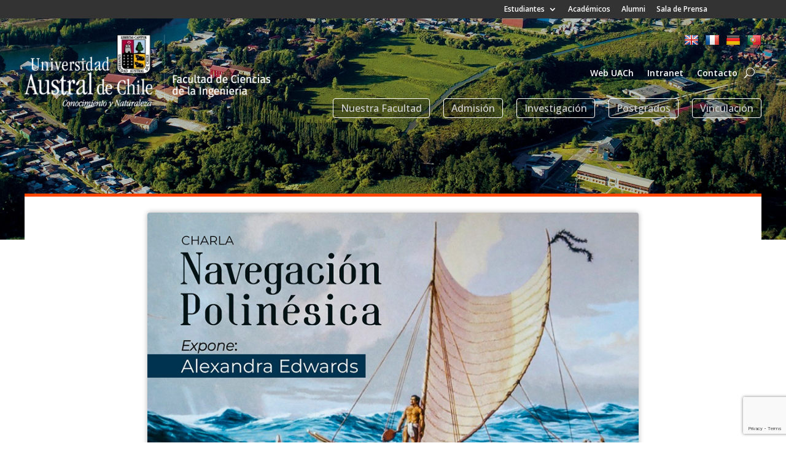

--- FILE ---
content_type: text/html; charset=utf-8
request_url: https://www.google.com/recaptcha/api2/anchor?ar=1&k=6Ld9VgAqAAAAABuGL9OLncywyuEBfrafniowlogH&co=aHR0cHM6Ly9pbmdlbmllcmlhLnVhY2guY2w6NDQz&hl=en&v=PoyoqOPhxBO7pBk68S4YbpHZ&size=invisible&anchor-ms=20000&execute-ms=30000&cb=6010am50ik4g
body_size: 48526
content:
<!DOCTYPE HTML><html dir="ltr" lang="en"><head><meta http-equiv="Content-Type" content="text/html; charset=UTF-8">
<meta http-equiv="X-UA-Compatible" content="IE=edge">
<title>reCAPTCHA</title>
<style type="text/css">
/* cyrillic-ext */
@font-face {
  font-family: 'Roboto';
  font-style: normal;
  font-weight: 400;
  font-stretch: 100%;
  src: url(//fonts.gstatic.com/s/roboto/v48/KFO7CnqEu92Fr1ME7kSn66aGLdTylUAMa3GUBHMdazTgWw.woff2) format('woff2');
  unicode-range: U+0460-052F, U+1C80-1C8A, U+20B4, U+2DE0-2DFF, U+A640-A69F, U+FE2E-FE2F;
}
/* cyrillic */
@font-face {
  font-family: 'Roboto';
  font-style: normal;
  font-weight: 400;
  font-stretch: 100%;
  src: url(//fonts.gstatic.com/s/roboto/v48/KFO7CnqEu92Fr1ME7kSn66aGLdTylUAMa3iUBHMdazTgWw.woff2) format('woff2');
  unicode-range: U+0301, U+0400-045F, U+0490-0491, U+04B0-04B1, U+2116;
}
/* greek-ext */
@font-face {
  font-family: 'Roboto';
  font-style: normal;
  font-weight: 400;
  font-stretch: 100%;
  src: url(//fonts.gstatic.com/s/roboto/v48/KFO7CnqEu92Fr1ME7kSn66aGLdTylUAMa3CUBHMdazTgWw.woff2) format('woff2');
  unicode-range: U+1F00-1FFF;
}
/* greek */
@font-face {
  font-family: 'Roboto';
  font-style: normal;
  font-weight: 400;
  font-stretch: 100%;
  src: url(//fonts.gstatic.com/s/roboto/v48/KFO7CnqEu92Fr1ME7kSn66aGLdTylUAMa3-UBHMdazTgWw.woff2) format('woff2');
  unicode-range: U+0370-0377, U+037A-037F, U+0384-038A, U+038C, U+038E-03A1, U+03A3-03FF;
}
/* math */
@font-face {
  font-family: 'Roboto';
  font-style: normal;
  font-weight: 400;
  font-stretch: 100%;
  src: url(//fonts.gstatic.com/s/roboto/v48/KFO7CnqEu92Fr1ME7kSn66aGLdTylUAMawCUBHMdazTgWw.woff2) format('woff2');
  unicode-range: U+0302-0303, U+0305, U+0307-0308, U+0310, U+0312, U+0315, U+031A, U+0326-0327, U+032C, U+032F-0330, U+0332-0333, U+0338, U+033A, U+0346, U+034D, U+0391-03A1, U+03A3-03A9, U+03B1-03C9, U+03D1, U+03D5-03D6, U+03F0-03F1, U+03F4-03F5, U+2016-2017, U+2034-2038, U+203C, U+2040, U+2043, U+2047, U+2050, U+2057, U+205F, U+2070-2071, U+2074-208E, U+2090-209C, U+20D0-20DC, U+20E1, U+20E5-20EF, U+2100-2112, U+2114-2115, U+2117-2121, U+2123-214F, U+2190, U+2192, U+2194-21AE, U+21B0-21E5, U+21F1-21F2, U+21F4-2211, U+2213-2214, U+2216-22FF, U+2308-230B, U+2310, U+2319, U+231C-2321, U+2336-237A, U+237C, U+2395, U+239B-23B7, U+23D0, U+23DC-23E1, U+2474-2475, U+25AF, U+25B3, U+25B7, U+25BD, U+25C1, U+25CA, U+25CC, U+25FB, U+266D-266F, U+27C0-27FF, U+2900-2AFF, U+2B0E-2B11, U+2B30-2B4C, U+2BFE, U+3030, U+FF5B, U+FF5D, U+1D400-1D7FF, U+1EE00-1EEFF;
}
/* symbols */
@font-face {
  font-family: 'Roboto';
  font-style: normal;
  font-weight: 400;
  font-stretch: 100%;
  src: url(//fonts.gstatic.com/s/roboto/v48/KFO7CnqEu92Fr1ME7kSn66aGLdTylUAMaxKUBHMdazTgWw.woff2) format('woff2');
  unicode-range: U+0001-000C, U+000E-001F, U+007F-009F, U+20DD-20E0, U+20E2-20E4, U+2150-218F, U+2190, U+2192, U+2194-2199, U+21AF, U+21E6-21F0, U+21F3, U+2218-2219, U+2299, U+22C4-22C6, U+2300-243F, U+2440-244A, U+2460-24FF, U+25A0-27BF, U+2800-28FF, U+2921-2922, U+2981, U+29BF, U+29EB, U+2B00-2BFF, U+4DC0-4DFF, U+FFF9-FFFB, U+10140-1018E, U+10190-1019C, U+101A0, U+101D0-101FD, U+102E0-102FB, U+10E60-10E7E, U+1D2C0-1D2D3, U+1D2E0-1D37F, U+1F000-1F0FF, U+1F100-1F1AD, U+1F1E6-1F1FF, U+1F30D-1F30F, U+1F315, U+1F31C, U+1F31E, U+1F320-1F32C, U+1F336, U+1F378, U+1F37D, U+1F382, U+1F393-1F39F, U+1F3A7-1F3A8, U+1F3AC-1F3AF, U+1F3C2, U+1F3C4-1F3C6, U+1F3CA-1F3CE, U+1F3D4-1F3E0, U+1F3ED, U+1F3F1-1F3F3, U+1F3F5-1F3F7, U+1F408, U+1F415, U+1F41F, U+1F426, U+1F43F, U+1F441-1F442, U+1F444, U+1F446-1F449, U+1F44C-1F44E, U+1F453, U+1F46A, U+1F47D, U+1F4A3, U+1F4B0, U+1F4B3, U+1F4B9, U+1F4BB, U+1F4BF, U+1F4C8-1F4CB, U+1F4D6, U+1F4DA, U+1F4DF, U+1F4E3-1F4E6, U+1F4EA-1F4ED, U+1F4F7, U+1F4F9-1F4FB, U+1F4FD-1F4FE, U+1F503, U+1F507-1F50B, U+1F50D, U+1F512-1F513, U+1F53E-1F54A, U+1F54F-1F5FA, U+1F610, U+1F650-1F67F, U+1F687, U+1F68D, U+1F691, U+1F694, U+1F698, U+1F6AD, U+1F6B2, U+1F6B9-1F6BA, U+1F6BC, U+1F6C6-1F6CF, U+1F6D3-1F6D7, U+1F6E0-1F6EA, U+1F6F0-1F6F3, U+1F6F7-1F6FC, U+1F700-1F7FF, U+1F800-1F80B, U+1F810-1F847, U+1F850-1F859, U+1F860-1F887, U+1F890-1F8AD, U+1F8B0-1F8BB, U+1F8C0-1F8C1, U+1F900-1F90B, U+1F93B, U+1F946, U+1F984, U+1F996, U+1F9E9, U+1FA00-1FA6F, U+1FA70-1FA7C, U+1FA80-1FA89, U+1FA8F-1FAC6, U+1FACE-1FADC, U+1FADF-1FAE9, U+1FAF0-1FAF8, U+1FB00-1FBFF;
}
/* vietnamese */
@font-face {
  font-family: 'Roboto';
  font-style: normal;
  font-weight: 400;
  font-stretch: 100%;
  src: url(//fonts.gstatic.com/s/roboto/v48/KFO7CnqEu92Fr1ME7kSn66aGLdTylUAMa3OUBHMdazTgWw.woff2) format('woff2');
  unicode-range: U+0102-0103, U+0110-0111, U+0128-0129, U+0168-0169, U+01A0-01A1, U+01AF-01B0, U+0300-0301, U+0303-0304, U+0308-0309, U+0323, U+0329, U+1EA0-1EF9, U+20AB;
}
/* latin-ext */
@font-face {
  font-family: 'Roboto';
  font-style: normal;
  font-weight: 400;
  font-stretch: 100%;
  src: url(//fonts.gstatic.com/s/roboto/v48/KFO7CnqEu92Fr1ME7kSn66aGLdTylUAMa3KUBHMdazTgWw.woff2) format('woff2');
  unicode-range: U+0100-02BA, U+02BD-02C5, U+02C7-02CC, U+02CE-02D7, U+02DD-02FF, U+0304, U+0308, U+0329, U+1D00-1DBF, U+1E00-1E9F, U+1EF2-1EFF, U+2020, U+20A0-20AB, U+20AD-20C0, U+2113, U+2C60-2C7F, U+A720-A7FF;
}
/* latin */
@font-face {
  font-family: 'Roboto';
  font-style: normal;
  font-weight: 400;
  font-stretch: 100%;
  src: url(//fonts.gstatic.com/s/roboto/v48/KFO7CnqEu92Fr1ME7kSn66aGLdTylUAMa3yUBHMdazQ.woff2) format('woff2');
  unicode-range: U+0000-00FF, U+0131, U+0152-0153, U+02BB-02BC, U+02C6, U+02DA, U+02DC, U+0304, U+0308, U+0329, U+2000-206F, U+20AC, U+2122, U+2191, U+2193, U+2212, U+2215, U+FEFF, U+FFFD;
}
/* cyrillic-ext */
@font-face {
  font-family: 'Roboto';
  font-style: normal;
  font-weight: 500;
  font-stretch: 100%;
  src: url(//fonts.gstatic.com/s/roboto/v48/KFO7CnqEu92Fr1ME7kSn66aGLdTylUAMa3GUBHMdazTgWw.woff2) format('woff2');
  unicode-range: U+0460-052F, U+1C80-1C8A, U+20B4, U+2DE0-2DFF, U+A640-A69F, U+FE2E-FE2F;
}
/* cyrillic */
@font-face {
  font-family: 'Roboto';
  font-style: normal;
  font-weight: 500;
  font-stretch: 100%;
  src: url(//fonts.gstatic.com/s/roboto/v48/KFO7CnqEu92Fr1ME7kSn66aGLdTylUAMa3iUBHMdazTgWw.woff2) format('woff2');
  unicode-range: U+0301, U+0400-045F, U+0490-0491, U+04B0-04B1, U+2116;
}
/* greek-ext */
@font-face {
  font-family: 'Roboto';
  font-style: normal;
  font-weight: 500;
  font-stretch: 100%;
  src: url(//fonts.gstatic.com/s/roboto/v48/KFO7CnqEu92Fr1ME7kSn66aGLdTylUAMa3CUBHMdazTgWw.woff2) format('woff2');
  unicode-range: U+1F00-1FFF;
}
/* greek */
@font-face {
  font-family: 'Roboto';
  font-style: normal;
  font-weight: 500;
  font-stretch: 100%;
  src: url(//fonts.gstatic.com/s/roboto/v48/KFO7CnqEu92Fr1ME7kSn66aGLdTylUAMa3-UBHMdazTgWw.woff2) format('woff2');
  unicode-range: U+0370-0377, U+037A-037F, U+0384-038A, U+038C, U+038E-03A1, U+03A3-03FF;
}
/* math */
@font-face {
  font-family: 'Roboto';
  font-style: normal;
  font-weight: 500;
  font-stretch: 100%;
  src: url(//fonts.gstatic.com/s/roboto/v48/KFO7CnqEu92Fr1ME7kSn66aGLdTylUAMawCUBHMdazTgWw.woff2) format('woff2');
  unicode-range: U+0302-0303, U+0305, U+0307-0308, U+0310, U+0312, U+0315, U+031A, U+0326-0327, U+032C, U+032F-0330, U+0332-0333, U+0338, U+033A, U+0346, U+034D, U+0391-03A1, U+03A3-03A9, U+03B1-03C9, U+03D1, U+03D5-03D6, U+03F0-03F1, U+03F4-03F5, U+2016-2017, U+2034-2038, U+203C, U+2040, U+2043, U+2047, U+2050, U+2057, U+205F, U+2070-2071, U+2074-208E, U+2090-209C, U+20D0-20DC, U+20E1, U+20E5-20EF, U+2100-2112, U+2114-2115, U+2117-2121, U+2123-214F, U+2190, U+2192, U+2194-21AE, U+21B0-21E5, U+21F1-21F2, U+21F4-2211, U+2213-2214, U+2216-22FF, U+2308-230B, U+2310, U+2319, U+231C-2321, U+2336-237A, U+237C, U+2395, U+239B-23B7, U+23D0, U+23DC-23E1, U+2474-2475, U+25AF, U+25B3, U+25B7, U+25BD, U+25C1, U+25CA, U+25CC, U+25FB, U+266D-266F, U+27C0-27FF, U+2900-2AFF, U+2B0E-2B11, U+2B30-2B4C, U+2BFE, U+3030, U+FF5B, U+FF5D, U+1D400-1D7FF, U+1EE00-1EEFF;
}
/* symbols */
@font-face {
  font-family: 'Roboto';
  font-style: normal;
  font-weight: 500;
  font-stretch: 100%;
  src: url(//fonts.gstatic.com/s/roboto/v48/KFO7CnqEu92Fr1ME7kSn66aGLdTylUAMaxKUBHMdazTgWw.woff2) format('woff2');
  unicode-range: U+0001-000C, U+000E-001F, U+007F-009F, U+20DD-20E0, U+20E2-20E4, U+2150-218F, U+2190, U+2192, U+2194-2199, U+21AF, U+21E6-21F0, U+21F3, U+2218-2219, U+2299, U+22C4-22C6, U+2300-243F, U+2440-244A, U+2460-24FF, U+25A0-27BF, U+2800-28FF, U+2921-2922, U+2981, U+29BF, U+29EB, U+2B00-2BFF, U+4DC0-4DFF, U+FFF9-FFFB, U+10140-1018E, U+10190-1019C, U+101A0, U+101D0-101FD, U+102E0-102FB, U+10E60-10E7E, U+1D2C0-1D2D3, U+1D2E0-1D37F, U+1F000-1F0FF, U+1F100-1F1AD, U+1F1E6-1F1FF, U+1F30D-1F30F, U+1F315, U+1F31C, U+1F31E, U+1F320-1F32C, U+1F336, U+1F378, U+1F37D, U+1F382, U+1F393-1F39F, U+1F3A7-1F3A8, U+1F3AC-1F3AF, U+1F3C2, U+1F3C4-1F3C6, U+1F3CA-1F3CE, U+1F3D4-1F3E0, U+1F3ED, U+1F3F1-1F3F3, U+1F3F5-1F3F7, U+1F408, U+1F415, U+1F41F, U+1F426, U+1F43F, U+1F441-1F442, U+1F444, U+1F446-1F449, U+1F44C-1F44E, U+1F453, U+1F46A, U+1F47D, U+1F4A3, U+1F4B0, U+1F4B3, U+1F4B9, U+1F4BB, U+1F4BF, U+1F4C8-1F4CB, U+1F4D6, U+1F4DA, U+1F4DF, U+1F4E3-1F4E6, U+1F4EA-1F4ED, U+1F4F7, U+1F4F9-1F4FB, U+1F4FD-1F4FE, U+1F503, U+1F507-1F50B, U+1F50D, U+1F512-1F513, U+1F53E-1F54A, U+1F54F-1F5FA, U+1F610, U+1F650-1F67F, U+1F687, U+1F68D, U+1F691, U+1F694, U+1F698, U+1F6AD, U+1F6B2, U+1F6B9-1F6BA, U+1F6BC, U+1F6C6-1F6CF, U+1F6D3-1F6D7, U+1F6E0-1F6EA, U+1F6F0-1F6F3, U+1F6F7-1F6FC, U+1F700-1F7FF, U+1F800-1F80B, U+1F810-1F847, U+1F850-1F859, U+1F860-1F887, U+1F890-1F8AD, U+1F8B0-1F8BB, U+1F8C0-1F8C1, U+1F900-1F90B, U+1F93B, U+1F946, U+1F984, U+1F996, U+1F9E9, U+1FA00-1FA6F, U+1FA70-1FA7C, U+1FA80-1FA89, U+1FA8F-1FAC6, U+1FACE-1FADC, U+1FADF-1FAE9, U+1FAF0-1FAF8, U+1FB00-1FBFF;
}
/* vietnamese */
@font-face {
  font-family: 'Roboto';
  font-style: normal;
  font-weight: 500;
  font-stretch: 100%;
  src: url(//fonts.gstatic.com/s/roboto/v48/KFO7CnqEu92Fr1ME7kSn66aGLdTylUAMa3OUBHMdazTgWw.woff2) format('woff2');
  unicode-range: U+0102-0103, U+0110-0111, U+0128-0129, U+0168-0169, U+01A0-01A1, U+01AF-01B0, U+0300-0301, U+0303-0304, U+0308-0309, U+0323, U+0329, U+1EA0-1EF9, U+20AB;
}
/* latin-ext */
@font-face {
  font-family: 'Roboto';
  font-style: normal;
  font-weight: 500;
  font-stretch: 100%;
  src: url(//fonts.gstatic.com/s/roboto/v48/KFO7CnqEu92Fr1ME7kSn66aGLdTylUAMa3KUBHMdazTgWw.woff2) format('woff2');
  unicode-range: U+0100-02BA, U+02BD-02C5, U+02C7-02CC, U+02CE-02D7, U+02DD-02FF, U+0304, U+0308, U+0329, U+1D00-1DBF, U+1E00-1E9F, U+1EF2-1EFF, U+2020, U+20A0-20AB, U+20AD-20C0, U+2113, U+2C60-2C7F, U+A720-A7FF;
}
/* latin */
@font-face {
  font-family: 'Roboto';
  font-style: normal;
  font-weight: 500;
  font-stretch: 100%;
  src: url(//fonts.gstatic.com/s/roboto/v48/KFO7CnqEu92Fr1ME7kSn66aGLdTylUAMa3yUBHMdazQ.woff2) format('woff2');
  unicode-range: U+0000-00FF, U+0131, U+0152-0153, U+02BB-02BC, U+02C6, U+02DA, U+02DC, U+0304, U+0308, U+0329, U+2000-206F, U+20AC, U+2122, U+2191, U+2193, U+2212, U+2215, U+FEFF, U+FFFD;
}
/* cyrillic-ext */
@font-face {
  font-family: 'Roboto';
  font-style: normal;
  font-weight: 900;
  font-stretch: 100%;
  src: url(//fonts.gstatic.com/s/roboto/v48/KFO7CnqEu92Fr1ME7kSn66aGLdTylUAMa3GUBHMdazTgWw.woff2) format('woff2');
  unicode-range: U+0460-052F, U+1C80-1C8A, U+20B4, U+2DE0-2DFF, U+A640-A69F, U+FE2E-FE2F;
}
/* cyrillic */
@font-face {
  font-family: 'Roboto';
  font-style: normal;
  font-weight: 900;
  font-stretch: 100%;
  src: url(//fonts.gstatic.com/s/roboto/v48/KFO7CnqEu92Fr1ME7kSn66aGLdTylUAMa3iUBHMdazTgWw.woff2) format('woff2');
  unicode-range: U+0301, U+0400-045F, U+0490-0491, U+04B0-04B1, U+2116;
}
/* greek-ext */
@font-face {
  font-family: 'Roboto';
  font-style: normal;
  font-weight: 900;
  font-stretch: 100%;
  src: url(//fonts.gstatic.com/s/roboto/v48/KFO7CnqEu92Fr1ME7kSn66aGLdTylUAMa3CUBHMdazTgWw.woff2) format('woff2');
  unicode-range: U+1F00-1FFF;
}
/* greek */
@font-face {
  font-family: 'Roboto';
  font-style: normal;
  font-weight: 900;
  font-stretch: 100%;
  src: url(//fonts.gstatic.com/s/roboto/v48/KFO7CnqEu92Fr1ME7kSn66aGLdTylUAMa3-UBHMdazTgWw.woff2) format('woff2');
  unicode-range: U+0370-0377, U+037A-037F, U+0384-038A, U+038C, U+038E-03A1, U+03A3-03FF;
}
/* math */
@font-face {
  font-family: 'Roboto';
  font-style: normal;
  font-weight: 900;
  font-stretch: 100%;
  src: url(//fonts.gstatic.com/s/roboto/v48/KFO7CnqEu92Fr1ME7kSn66aGLdTylUAMawCUBHMdazTgWw.woff2) format('woff2');
  unicode-range: U+0302-0303, U+0305, U+0307-0308, U+0310, U+0312, U+0315, U+031A, U+0326-0327, U+032C, U+032F-0330, U+0332-0333, U+0338, U+033A, U+0346, U+034D, U+0391-03A1, U+03A3-03A9, U+03B1-03C9, U+03D1, U+03D5-03D6, U+03F0-03F1, U+03F4-03F5, U+2016-2017, U+2034-2038, U+203C, U+2040, U+2043, U+2047, U+2050, U+2057, U+205F, U+2070-2071, U+2074-208E, U+2090-209C, U+20D0-20DC, U+20E1, U+20E5-20EF, U+2100-2112, U+2114-2115, U+2117-2121, U+2123-214F, U+2190, U+2192, U+2194-21AE, U+21B0-21E5, U+21F1-21F2, U+21F4-2211, U+2213-2214, U+2216-22FF, U+2308-230B, U+2310, U+2319, U+231C-2321, U+2336-237A, U+237C, U+2395, U+239B-23B7, U+23D0, U+23DC-23E1, U+2474-2475, U+25AF, U+25B3, U+25B7, U+25BD, U+25C1, U+25CA, U+25CC, U+25FB, U+266D-266F, U+27C0-27FF, U+2900-2AFF, U+2B0E-2B11, U+2B30-2B4C, U+2BFE, U+3030, U+FF5B, U+FF5D, U+1D400-1D7FF, U+1EE00-1EEFF;
}
/* symbols */
@font-face {
  font-family: 'Roboto';
  font-style: normal;
  font-weight: 900;
  font-stretch: 100%;
  src: url(//fonts.gstatic.com/s/roboto/v48/KFO7CnqEu92Fr1ME7kSn66aGLdTylUAMaxKUBHMdazTgWw.woff2) format('woff2');
  unicode-range: U+0001-000C, U+000E-001F, U+007F-009F, U+20DD-20E0, U+20E2-20E4, U+2150-218F, U+2190, U+2192, U+2194-2199, U+21AF, U+21E6-21F0, U+21F3, U+2218-2219, U+2299, U+22C4-22C6, U+2300-243F, U+2440-244A, U+2460-24FF, U+25A0-27BF, U+2800-28FF, U+2921-2922, U+2981, U+29BF, U+29EB, U+2B00-2BFF, U+4DC0-4DFF, U+FFF9-FFFB, U+10140-1018E, U+10190-1019C, U+101A0, U+101D0-101FD, U+102E0-102FB, U+10E60-10E7E, U+1D2C0-1D2D3, U+1D2E0-1D37F, U+1F000-1F0FF, U+1F100-1F1AD, U+1F1E6-1F1FF, U+1F30D-1F30F, U+1F315, U+1F31C, U+1F31E, U+1F320-1F32C, U+1F336, U+1F378, U+1F37D, U+1F382, U+1F393-1F39F, U+1F3A7-1F3A8, U+1F3AC-1F3AF, U+1F3C2, U+1F3C4-1F3C6, U+1F3CA-1F3CE, U+1F3D4-1F3E0, U+1F3ED, U+1F3F1-1F3F3, U+1F3F5-1F3F7, U+1F408, U+1F415, U+1F41F, U+1F426, U+1F43F, U+1F441-1F442, U+1F444, U+1F446-1F449, U+1F44C-1F44E, U+1F453, U+1F46A, U+1F47D, U+1F4A3, U+1F4B0, U+1F4B3, U+1F4B9, U+1F4BB, U+1F4BF, U+1F4C8-1F4CB, U+1F4D6, U+1F4DA, U+1F4DF, U+1F4E3-1F4E6, U+1F4EA-1F4ED, U+1F4F7, U+1F4F9-1F4FB, U+1F4FD-1F4FE, U+1F503, U+1F507-1F50B, U+1F50D, U+1F512-1F513, U+1F53E-1F54A, U+1F54F-1F5FA, U+1F610, U+1F650-1F67F, U+1F687, U+1F68D, U+1F691, U+1F694, U+1F698, U+1F6AD, U+1F6B2, U+1F6B9-1F6BA, U+1F6BC, U+1F6C6-1F6CF, U+1F6D3-1F6D7, U+1F6E0-1F6EA, U+1F6F0-1F6F3, U+1F6F7-1F6FC, U+1F700-1F7FF, U+1F800-1F80B, U+1F810-1F847, U+1F850-1F859, U+1F860-1F887, U+1F890-1F8AD, U+1F8B0-1F8BB, U+1F8C0-1F8C1, U+1F900-1F90B, U+1F93B, U+1F946, U+1F984, U+1F996, U+1F9E9, U+1FA00-1FA6F, U+1FA70-1FA7C, U+1FA80-1FA89, U+1FA8F-1FAC6, U+1FACE-1FADC, U+1FADF-1FAE9, U+1FAF0-1FAF8, U+1FB00-1FBFF;
}
/* vietnamese */
@font-face {
  font-family: 'Roboto';
  font-style: normal;
  font-weight: 900;
  font-stretch: 100%;
  src: url(//fonts.gstatic.com/s/roboto/v48/KFO7CnqEu92Fr1ME7kSn66aGLdTylUAMa3OUBHMdazTgWw.woff2) format('woff2');
  unicode-range: U+0102-0103, U+0110-0111, U+0128-0129, U+0168-0169, U+01A0-01A1, U+01AF-01B0, U+0300-0301, U+0303-0304, U+0308-0309, U+0323, U+0329, U+1EA0-1EF9, U+20AB;
}
/* latin-ext */
@font-face {
  font-family: 'Roboto';
  font-style: normal;
  font-weight: 900;
  font-stretch: 100%;
  src: url(//fonts.gstatic.com/s/roboto/v48/KFO7CnqEu92Fr1ME7kSn66aGLdTylUAMa3KUBHMdazTgWw.woff2) format('woff2');
  unicode-range: U+0100-02BA, U+02BD-02C5, U+02C7-02CC, U+02CE-02D7, U+02DD-02FF, U+0304, U+0308, U+0329, U+1D00-1DBF, U+1E00-1E9F, U+1EF2-1EFF, U+2020, U+20A0-20AB, U+20AD-20C0, U+2113, U+2C60-2C7F, U+A720-A7FF;
}
/* latin */
@font-face {
  font-family: 'Roboto';
  font-style: normal;
  font-weight: 900;
  font-stretch: 100%;
  src: url(//fonts.gstatic.com/s/roboto/v48/KFO7CnqEu92Fr1ME7kSn66aGLdTylUAMa3yUBHMdazQ.woff2) format('woff2');
  unicode-range: U+0000-00FF, U+0131, U+0152-0153, U+02BB-02BC, U+02C6, U+02DA, U+02DC, U+0304, U+0308, U+0329, U+2000-206F, U+20AC, U+2122, U+2191, U+2193, U+2212, U+2215, U+FEFF, U+FFFD;
}

</style>
<link rel="stylesheet" type="text/css" href="https://www.gstatic.com/recaptcha/releases/PoyoqOPhxBO7pBk68S4YbpHZ/styles__ltr.css">
<script nonce="LACqmlYdMp7hpD854_TbWQ" type="text/javascript">window['__recaptcha_api'] = 'https://www.google.com/recaptcha/api2/';</script>
<script type="text/javascript" src="https://www.gstatic.com/recaptcha/releases/PoyoqOPhxBO7pBk68S4YbpHZ/recaptcha__en.js" nonce="LACqmlYdMp7hpD854_TbWQ">
      
    </script></head>
<body><div id="rc-anchor-alert" class="rc-anchor-alert"></div>
<input type="hidden" id="recaptcha-token" value="[base64]">
<script type="text/javascript" nonce="LACqmlYdMp7hpD854_TbWQ">
      recaptcha.anchor.Main.init("[\x22ainput\x22,[\x22bgdata\x22,\x22\x22,\[base64]/[base64]/[base64]/KE4oMTI0LHYsdi5HKSxMWihsLHYpKTpOKDEyNCx2LGwpLFYpLHYpLFQpKSxGKDE3MSx2KX0scjc9ZnVuY3Rpb24obCl7cmV0dXJuIGx9LEM9ZnVuY3Rpb24obCxWLHYpe04odixsLFYpLFZbYWtdPTI3OTZ9LG49ZnVuY3Rpb24obCxWKXtWLlg9KChWLlg/[base64]/[base64]/[base64]/[base64]/[base64]/[base64]/[base64]/[base64]/[base64]/[base64]/[base64]\\u003d\x22,\[base64]\x22,\x22HnFSBsONGMKQXMKiwppawpdVb8OmC2V/woXCmcOhwo/DojhYYX3CmyJ5OsKJVnnCj1fDuH7CuMK8XcOWw4/CjcOuTcO/e3jCmMOWwrRBw64IaMO3wq/DuDXCvMKdcAFowrQBwr3CmSbDrijChBsfwrN2KQ/[base64]/CvgRseAHDqHBkwoNgwofDr2c2w5QUF8KhTl4JH8OXw4QDwrJMWhl0GMO/w6o1WMK9WMK1ZcO4biPCpsOtw4h6w6zDnsOnw7/[base64]/DrcKDWVV+XcKAwqENwo/DvyDDpH/DocKSwoIQZBcuTWo5woByw4Iow5Rjw6JcO0sSMVvCvRszwrhjwpdjw43ChcOHw6TDnxDCu8KwHRbDmDjDvcK5wppowoQSXzLCpMKrBAxBZVxuKBTDm05Jw4PDkcOXAMOgScK0YQwxw4sFwp/DucOcwoliDsOBwphMZcONw5www5cAHyEnw57Ct8OGwq3CtMKeVMOvw5k0wpnDusO+wrpxwpwVwpTDu04dZyLDkMKUYsKfw5tNasOTSsK7UAnDmsOkDXU+wovCtcKtecKtKGXDnx/[base64]/CgMKSRCXDpjRIw5TCuhjCshJ7G1LChk4lMjoNDsKUw7DDhBnDvcKodlwZwpxlwpLCkVoDA8KwAC7DkQc4w5HCl3kUW8O4wofCgH5JcyrCg8KqYAE/Si/Chkh7wotww7oVUlV2w5A7fsO7VMK6Jwo3JmB4w4/[base64]/CicOWwrvDjFJewoozLV4RMTp8w5NRCTRkw7FYw683XB1GwqzDscKiw6vDmcODwqRpCsOAwp7CgMKVEkfDq1XCpMOGFcOHYsOgwrXDkMKMRlx/Tl/[base64]/w5pcwrvDs1TCk8K/[base64]/DjcOHwr7DpzDCpMOvwqZ6w6/DtlTDhyw4w69VM8KFf8K3bmHDksKMwoEQO8K3WT8gTMKwwrBUw7nCvHbDisOow5wKJHQjw68FZ0dgw5l4IsOXM2vDrMKNZ0DCj8K8LcKdBhzCtAfCo8OTw6jCrcK/[base64]/[base64]/wpPDrsKiQDBqw4TCjMOcJEjCtMOORsKPC8OOwpxYwqhKd8OQw63DqMOhTMOsWQ/CuUXCnsODwpEXwp12wohwwoXCkHHDrGfCoTzCrhfCmcOfCMOywp3CpMK1woHDnsOewq3DimIadsOtIm3CrQY7w4LDrz5Pw4g/NRLDvUjCr07Cu8KeYsOoGMKZVsKhTUdVOmlowq9tFcK1w53CiEQBw5QEw4PDusKTPsKaw4F3w7rDkwjDhgUdDiLDskjCpQNhw7ZjwrZdQH/CjMOew6vClsKIw6chw7jCv8O+w7xZwrsgYcO7AcOQPMKPQcOuw6vCisOyw7XDsMOOKUw/cy06wobCscKyMQvDlmthEMKnIMOfw6/ChcK2MMOtXcKPwrDDt8O6wqvDscKQeDxVw4AQwr4wNsOLWcOPYsOQw45NNcKpMVLCo1bCgcKPwrARS1XCpTzDm8KbYMOGcMODEMOgw4B8AcKtaQ00XQvDrWrDmsKmw7J/CV7DkzhodRllTxkmA8O/wrnCocOPDcOiFEYbKWvCk8OMUMO3AsKiwrkqWcOuwrFGGsK8w4UlMx0HAHcAcmU7UcKgMFbCrmTCigoRwr9ywp/[base64]/woPCnsKgKwl0w6RDwolyGGd+SMOkwrPDmcKrwr3CmX7ClsOzw7RNZjbCu8Kxb8KBwo7DqAsQwqLCgcOrwoQwHcOQwolWbsKvIiPCq8OICQPDnWzCsDHClgzDpsOPw5c3w6PDsk5ECCFCw5LCm07CgzojO080UsOMTsKOTXrCh8OjCmsJUw/[base64]/[base64]/Y8OcCEZGw7BVwok4wo3CrwRJMiAfwppTMsKpGGgMwovCmGRfGivDrcKzMMO1wrMcw4XCm8OuKMOuw5bDi8OJaiXDm8ORZsOmw5fCq3lhwr43wpTDgMKjYEgjwoDDoDcsw5/DhArCoUU9VFTDsMKUw7zCkylWw4rDusKOKVtnwrDDsDAFwqvCsREkw53CmcKCQcKcw49qw7UHXMO5HA7DvMK+Y8O4ZjDDlWJIE0JSOHfDums9LDLDlMKYUV0/w5taw6MIAFc9E8Opw7DCiGnCmMOZQh3CuMK0CmwYwohYwq83WMKYUMKiwq4lwoLCn8Obw7Q5wr1ywok9NhjDjVfDpcKBfxUvw47CpTLCmMOBwrMQNMOEw67CnFcQUMKLDHzCrsO5c8Oew6kqw79Xwp9yw5w0PMOfXXwqwqlkw7PDpcOoYkwaw5DCkGgkAsKfwp/[base64]/w5zDkjjDlHd+w5ctA289w7g7cyDDtmjCuHbDk8KVw6nCkh4BJUDDskc1w5TCvcKCSEhvMnjDhBU1dMKWw5DCr0TCsSfCrcOFwqvDtR/CrELCvMOKw5zDpMKoZcOSwqRrL0ldf0nChAPCsVJZwpDDlMOmH18zHsOYw5bCoHnCrHNcw7bDu0VFXMKlHVnCuyXCvcK2D8O6eD/CnMOiKsKVM8KNwoPDmTgNLBzDn0gbwoR1wqvDg8KEWsK9PcKfE8Ocw67Dm8Oxwoh9w7Ehw7bDv0bCvzM7VEttw6QBw7nClA1/bU4vWyFGw7YFM1YOBMKCwpPDngXCiDVWJ8K9w5cnw59Owp3CucOJwrMrd1jDosK9VE7CtXxQwo5cwojCqcKeUcKJw5J2wqLCk2RMJMO8w4TCuX7DjBTDhcKfw5VSw6ppK1diwqjDqMK/wqHCsxx0w5HDu8K+woF/[base64]/CqzPDusOQW2hoOlXDmcK0KxRafBszwqAEw5fChivDl8OLBsOkbRXDsMOaMyLDiMKICh0yw4/CnFfDjsOYwpHDssKHwqQOw5/DgcO/Zj3DtHbDj0Irw5sHwr/[base64]/ccKkwo4Ow6d9HUw1w6E/w7QVdsOEcD3CszbCqR5Ew7vDqcKpwpzCjMK+w7LDkgTChVXDmcKfaMKyw4TCgcORAsK+w7fDiSV6wqxLEMKOw5JRwohswpbDt8KLMMKpwpxXwpUDXxrDoMOxw4fDjxwBwpbDhsK6C8KIw5I8woDDkW3DsMKkwoHCm8KaLS/DmSjDjMKlw780wrLDtMKXwqBVwoILAmLDrmbCk0TDoMOJOsK0wqIEMwrDoMOmwqRSfyPDj8KTw5XDkSTCgcOLw7nDg8OTb1l0WMKSJA/CucOcw6MeN8Opw49Lwqs8w6vCtcOGGnrCt8KDRy8QS8Ogw4t5f3BxOnXCsnLDlVkhwo5Iwph0AAYBKsOXwoh9SBzCjhXDsnUTw5RzfDPCmcO0B0/[base64]/Cj8Kyw797C09zwobDgMKwZSg9RmTDvsOnwrzDqy5fHcKww6DDp8OHwrrCjcKhNCDDk0LDtcO7MMOjw7l+Uxc9STnDlUI7wpPDiWlyUMOUwpDCncKLbngHwpIow5zDiyDCuUE/[base64]/DrxAww7MNw5ZyTMKtYAbClMKfRMK6wrvDvcKTwr42e0nCpn/[base64]/[base64]/Dn3EUwqpZEjwXHsKKw7HDoAsOZX/Ci2rCksO8HcODw5DDmMOGTB57MX5FUSzDi2XDr2rDixsEw6xXw5VowrVlDVszB8OsdkEgwrdISQ/DlsKaVHDDscKXbsKNN8OBwrjCqMOhw40Aw7VlwokYTcOtfMKXw6vDj8OVwpwzGcKlw49OwrvCpsOXMcOww6ZxwrUPai1iHCA/[base64]/DucKGw6nDh8KXw7TDt8KjdcOswrLDkncyH8KuZMKRwr58w4jDr8OUXnrDtsOJHFrCqcO5eMOUFgZxw5PCkSfDsgvCgMKJw63DisOmVVomfcKxw5pqV0cgwoTDsAs8YcKLw6LCn8KJHmzDrz07TzDCnA7Dn8Kewo/CqAjClcKBw7TCtFLCjzzDt2wtWcOaNW04QH7DjTpBYlwbw7HCm8OUAGtEVDzCisOkwrooJwZAWBvClsOMwoHDpMKLw4rCqS7DmsOvw4nCmXhkwoDCj8OOwpXDtcKsdmbCm8K4wr5KwrwfwrzDu8Kmw4Rpw6ovOilCScO3EhbCsT/CmsKcQMODDMK2w5HDuMK8FsOyw59eW8KuJljChQkOw6YXcsOdWsKKVUcSw6cTGMKYEW/DrsKBLDzDpMKLB8OUbmrCn39wBSbCmRLCpV9ZasOMeWRfw7/Du1bDrMOtwqxfw4xdwrbCmcOfw4YHM3HDqsOSw7fDr0vDtsOwIMKNw4nCil/CrHbCjMOJw4nDsWVuH8KeeyPChTnCrcOVw5bCkDwAW3LCjmHDnsOvJcKew4LDnnnDv3DDgRhzw5vCl8KoSEbCmzs0TzjDqsOETMKAJnbDoT/Du8OCd8KxAsKew7zDgUAOw67DuMKvDHIAwoPDp0jDkDZZwrFxw7HDok1oYCfDog7CtDoYEnvDrSPDhH7CpgnDtVZVQiocNmjDvCk9O2UQw4ZOWsOnW2YGRnDDvG9tw61vAsKkRsOfXnAobsOBwoPCtk1ucMKfc8ObdcKTw60Sw4tuw5zCh1U/wp9Zwq3DvQTCocOMKEPCqwJCw4nCncOfw7wbw5t1w41aOMO5wp0ew47DmnjDsXkRWjVxwpnCtsK/[base64]/N8K5KsOCC8KxwqDCjsK/wp4Ew4nCoHwmw7xjw6MBw6AGw43DiEnDukLDl8O0w6jCsUc3woLDpsOyGTdkwq3Dl0LCiSXDs2jDqHJgwoMIw6ktwqItDgp0GlheOcKtWcOFwqpVw5vDtm0wMTM9woTCrcOcGMKEQxA1w7vCrsKzw5LChcOowoUEwr/Do8O9KsOnw7/CuMOiNVIGw7nDl2TCgG3DvmrCvxvDqUXCn0pYfV08w5N3w4PDvBFXwqfDvsKrwrjDhcOYw6RAwoodQ8O/wrldM20ow7hkZ8OUwolkwpEwVGcuw6JefS3CmMO9PDt6wobCoyrDgsK2w5LCvcKXwpPCmMKFA8KvBsK1wpEndR9FA3/DjMK9QsKIWMKPdsOzwqjCnCvDmQDDoHwBdwt6Q8KvXiXDsATDikrChMOAL8OBc8ODwro/[base64]/wqzCqHfChMOlwq7CkMOkV8K6EADCvjFCwpbCq8OqwpLDhsKVOzrCqlgtw4/Cn8KZw7tGeTHChyQhw6x6wojDuSdgHMKFazvDjsK9w55VTglXS8Kdwo8Lw4nCrMOswrckwr/[base64]/w7wyQjV0dB/DqcO7OcO3W0NJO8OTw6d5wpDDgwrDr18lwrbClsKKHcOvM3vDjH5iw5gBwoLDksKFD1zCgSEkAcOhwqTCqcOQYcKowrTCoFPDrAI1bMKLbxJ8XcKQQ8KXwpADw6IQwp7CncO5w6fClGsQw5HCn1NDWcOnwqYwFsKDI1wDfsOOwprDr8OKw5DCpVLCtsK2wqHDm2bDp1/DiDzDisKQHGPDjQrCvTfDoxNNwrtZwp9IwoHCiyVCwoXDomB7w4vCpg/CkRXDhwHCvsKmwp8zw5zDkMOUHB7ChinDrAVBJEDDisOnwqXCoMO8EcKgw6cZwp3CmmMTw6zCqiV4Y8KQw7fCv8KlFMK4wrEwwp7DmMK/RcKVwpHCgzHCm8OyHnhbVjZzw4DCmzbCjcKtw6Eow7LClsKHwp/DqMKsw60Bfz0wwr4jwpBUNi8kQMKMLXrCuzVrTcKZwowVw6Rxw4HCoVvClcKWFgLDusKRwpx4wrooK8OewpzCkklbMMKUwqJlbSfCiBVSw5HDqmDDvcKrH8OUEcKuMsKdw7N4wp/DpsO3PsOYwpzCl8OwVWQuw4YmwqXDpcOES8Oxwr1awprDnMKrwrkJc2TCv8KCUcOJEsOWSm1Ow7toV1Y1wqjDvMKIwqZgZsKLA8OSGcKPwpXDkU/CujFWw6fDssOow7HDsT7Cg2cYw4wmXTjCkCx2X8Ouw5dNw77DksKQfzsHBsOWVMOVwpXDmcKcw7DCocOrMivDnsOMd8Kkw6vDrArCl8KuHGppwoAWwpfDmsKjw6AnHsKxanfDgMKQw6LCknbDjsOkTMOJwrF/KUEsFQZ1HzJDw6PCh8OvempowqLDg28Dw4deVMK3wpvCm8Kiw6XDr2RHbHkXbG4KHltWw73CgycEHMKuw4wKw63Dlyp/TcOSJMKVR8KDwrTCgMOGQEVxeDzDtGgDDcOVPl3CiRYZwrjCt8OqSsK6w7bDgmrCvcOrwrZCwrU+WMKMw77CjcO1w4V6w6vDkMKfwojDpg/CixjCtF7CgMKSw6bDthnCj8OEw5vDkcKTeBoWw7Nww7VCbMOWWAzDlMKFaSvDsMOKEUXCsSPDi8KzLsOfYAEpwpfCiUUww64hwr4FwpDCmyzDgcOtKcKhw4dNezwVG8OERMKsfDTCq2dqw74ZbFlMw7PCs8KcPl/CrkjCj8KhAFPDmMOvNR1gH8OBw5/CmgIAw4PChMKHwp3Crg4dCMOgbRdAdD0tw5QXQWADRMKAw4lkF1ZGCXnDpsKiw7XCosKbw6Z5dg0gwpLCojfCmRrDn8OfwokRLcOWAVxmw4VWHsKMwoUhAMO4w74gwr3CvG/CnMOCC8OHUMKcPMKff8KBQcOzwrMvOi3DjHPDpSMNwpljwo4SC28XScKtBMOJE8OudsOfZcONwo/[base64]/Cs0k3DsKgw5wAw7rCnGg4bkQ/[base64]/[base64]/fFPDn2wrV27Do8K3w5YJRMObwotKw6NAwpdRw4/[base64]/Dh8KNw5pUMwjDrMOEMMKSOMKiZjtkOgRUEDXCvcKZw4PCjTjDkcKHwppFWMOlwqJmFMK6UMOfNsOMIUjDkzPDrcK8SUjDhMK2Lk85VMO8MxdGQMOAET7DhcK8w60Sw6vCpMKewpcSwrAMwqHDpEfDjUbDrMKqBMK1TzPDlsKUWX/DqcOsCsO9w4Jiw5g/JjMQw6wsZDXCo8KswonDu3d/w7FAVsKMYMOjc8OFw4wdTBYuw6TDs8OUK8KGw5PCl8OaSW1YQMKew5nDoMOIw5TCsMKCTGTCkcOhwqzDsEXDt3TDiFA3DAbDjMKWw5MPEMKAwqFTbMOBWsOKwrM5U13CugTCi2PDtU/DvcOgLzDDtAUpw47DjjXChMOZAXtcw7LCpsKhw4w0w7QnFk4oQhVZc8Kzw49zwqoOw5bDnwdSw4I/w7B5w5sbwpXCosKbDcOYI0tGBcKvwpNfLMOhw4bDmMKew5BbJMObw69pIEN9WsOhdl7CnsKywqtJw79Rw4bDv8OHP8KOcnXDocO8wrt5bMK/[base64]/[base64]/[base64]/DhMKDwqJQacKfOGXCtsKxCnUpwrpPw5zCkxfCiFMTLSrClcO9LcObw59bbCBDRgYCUsO3wroOZ8KGAMKPRmFmw6zCj8KVwo0BFHvCkw7CksKyOhFFWMK8NSPCgXHCkUsuRxI2w7fDtcO5wpbCmSHDi8OqwpMjKMKew7/CiGzDgsKKc8Khw6wAFMKzw6rDu3bDmkDCk8K/wrTDnTPDlMKce8Oiw5HCuWcZGMKUwqc8dcOaWWxyacKOwqkYwpocwr7DnSBew4XDlykeM2IULcKwMwg1PmHDl1Z4UBd1GicPQiDCnxDDoBDCnh7Dr8K/KTbDrSXDhV9qw6PDvBkmwrcww77DkFvCqXNFUFDChG5TwozDjEjCpsKFX1rDsmF/[base64]/wpjCiMKvwrvCtnTCisKRwovDhcOlwrvDqsOgNMKhRWQnHDzCrcOdw6XDszFARxoCGcOFOjc7wqzChRHDpcOdwprDi8Okw6TDhjfCkAcow5XDlR/DlWs9w6/DlsKmR8KRw4DDtcOnw5sMwqEtw5TCi2sLw6V+w7V7VcKPwqbDq8OAOsKaw4HCiDHCncKAwpvCosO1WinCpsOLw4lHw5Bgw4J6w70Zw7bCsk7CkcKEwp/[base64]/[base64]/CtV3CgG7CmcO7w7zDpcOCdwXDjyTCsiJrwo4jw4ZeajcrwrLDh8KyAXBQUsK7w6w1GHsmw557DCvCuXYKXcORwqcOwrV9AcOOcsK/fg4uwofDhgUKKTc/AcOew6dNLMKhw5rDpXcfwo3CtMOsw41Lw4JMwpHCqsKew4bCo8OfFDHDsMK2w5MZwphjw7Eiwpwub8K/[base64]/DpMO8BsK2Lgwuw7fDvijDrcOpfnvCjsOXSDIkwrvDmyLDhm3CtSA1wp0zw50fw69rw6fClBTCjzzDrzdRw6ANw7ULw5fDpcKOwq/CgMO4FXXDvMOtYR1Yw6hQwphiwpdUw4AjD15zw6TDjcOJw5/Cs8KewrxichR1wo5FIwvCvsO9wrfDs8KCwqQMw5oWGF13CCdQQXd/w7tjwr3Cr8Kdwo7ChijDmsK9w5nDnXFjwopyw5B+w7jDvh/DrMKnw4/CvcOow6TCnwMwTsKqc8Ktw55NcsKAwrrDjsOGN8OhScKGwoHCgn15w5xTw7vDgcKkJsOyNErCj8Odw41yw7LDmMKjw7LDumNEw7zDssO/w6oLw7jCnExIwoNqKcOhwo/DocK/ATLDlcOvwpNma8OtWcKnwoTDo0TDsiF0wqXDln5cw519G8KhwqERSMKARsOnXnlEw4o1QsOzasO0PcOUUcKxQMKhXBx1w5BEwrbCg8OmwpPDnsOZXsOMXMKkc8KZwrrDp10fEsO3GsKnG8KOwqJIw6/Dg1XCrgF4wqFcQXHCklh1VnLCisKKw6YlwqYNKsOHUcKnw5DCrsKwdXPDncOFZ8OUZygYEsOGaDshPMO1w6ssw6bDhRLDghLDmgNxEXQMTcKtwrrDsMKcTAbDvMKKHcKHGcOzwoDDvRcBQwVywrXDtcO5wqFDwrvDkG/[base64]/CgsK2w57DgC9RdlQpMA/CtBbDgsKFw6ZywohCFsKXwonCiMOuw4oiw6Nsw4sUwrRjwr1oFMOnDcKmDcOwcsKSw4A+FcOLU8OdwpLDqSnCmMObCC3CnMOUw5g9w5lWUVV3XCHDg3lnw5rCpsOQWVwywpXCsALDsT45ccKNR1FmPzNaJMO3cHNDY8O5AMOuSXHDisOQaCHDu8K/wotwIUXCpMKSw6jDo0nCrU3DoXZcw5PCvMKkCMO6ZcO/T2HDlsKMaMOVwoDDgTbDoywZwqTDq8KuwpjCgzLDjFrDqMO8CMOBAHZGasKXw4vDssODwoMVw6TCvMOPYMKfwq1dwrgZLCfDi8KFwosPQWk3wr9xNh/CkDPCpBzCqSpUw6IwbcKuwq3DjA9IwqVyMHDDsiLClsKhBnxAw74RQsKOwoIxQsKUw44cAVzCvkTDqiNwwq7DkMKEw7M6w4VZLAbDvsOzw6HDtUkYwobCii3DtcKyJGVyw5l7CsOkw6pwFsOibcKufsKPwrDCusK7wpUlOcOKw5d5ED3CtwEDHF/DsR5HT8OQHMOgGhYyw5p3wr3Dr8O5Z8Ouw5PDu8Omc8ODVsOScsKVwrnCi27Djz4tWRAEwrvCr8Krb8KHw7/[base64]/[base64]/wp1PVcKKbzzCpsOpw6rCuHDChRljw4XDjxrDkCTChUYSwq3CqsK7w7oGw5EVYcOWN3/[base64]/J3fCmXUrwptSR2JVdsOsTUTDg1jDjsO3LcOZUybDkkQkbcKSIcKXw47CsQVbZ8KQw4HCsMKgwqHDgAhbw5dWCsO7w580AWHDmzNdCmJew4tSwooDb8OfNDkEZsK1cFHDq30TX8O1w78Cw7nCt8OySMKLw5/DkMKhwoEoGzLCnMKhwq7Cp3rDonccwq0dw6lvwqfDlXXCqcO+JMK0w65BKMKcQ8KfwoRhMMOdw6t7w5DDk8Kaw67CtzbCnFplVcKnw6EhfR/[base64]/DqU/Dl2Mew5rCusKYNMK6MsO0w7E3VMK/wp9Owo7CtMKqMUc/Q8KpKMKWwpzCknR8wpFuw6nCsUXDknFWVcKzw6UOwo82IgbDtMO/dU/Dh2V1dsK7T1vDuGDDqFnDpzYRPMOdbMO2w5DDqMOhwp7CvcO1dsOYw4rDiUzCjH7Dsywmwpldw4A+wo1+P8Kiw7fDvMO3XsK4woXCjALDtMKIScKYwojCiMOrwoPDmcKkw6YJwrUIw7UkdHXCv1HDqjAVecKzfsK+PsKvw5fDkidYw5BUPR/DkBZcwpQGIxXCmcKxwoHDosKFwpXDkxYdw57Cv8OJJcOdw5Bcw7EMNsK/w7NiNMK2wqfDrFTClcKNw4LCnRQvE8KQwoZIYh3DtsKoIVnDr8OSGAFRchXDhUjCgVlqw7xafMK4UMOdw5vCt8KoDWnDvcOGw4nDqMOhw5dWw5EBd8KJwrbCm8KAw5rDshrCuMKlByp3C1HDmcOnwrAMDyMwwonDvloyacKIw60cbsKXR2/ClWDCjSLDvlEMLxLCvcOzwrBgFsOQNC7Ci8KSHS5Qwr3DnsKkwqnDgUfDpyxVwoUGL8KmJsOuYTw4wq3Chi/[base64]/KgjDlMOFFsOZwo1DfBciw7fCqcOVNVTChcOcw5nDpErDusKYVmcLwplVw4A6TsO5wq1HYETCnlxcw4wbY8OYamvCsR/CtivCqXIcBMKsFMKudMODCMOxR8Omw7UjCXR0OxPDocOSQyjDosKww5bDow/CrcOsw6JYZgvDqHLClXVhwpJ/QMOXYcKwwoQ5WXYxZMO0wpVGcsK+cxXDoh3DhBh7KiFmOcKiw7xIJMKowrtnw6hyw7PCjA5xwq5IBS3Dn8K2LcOWGifCoghDJRXDrFPCrsOySsOIPydWZnTDpsOFwq3DhAnCohVswo7CvCfClMKzw6jDvsOYEMOvwpjDq8KkSjU1P8KAw5fDuVhBw4jDo1/CscKkK1vCtH5MV3o5w4TCr0zDkMK4wprDsV1bwow7w7tQwrQgXEXDgC/Dp8K8w4TDncKDa8KIe2RITjfDnsKTMRvDh30UwqPCjGlVw4oVKEEifCFQwqLChsOaJRYYwpnDkWVAw7ZcwpXCisKBaBzDqcKbwrXCtkPCjTBaw4/Cr8K9C8KiwpbCl8OnwopcwphYBMOqCMOEH8OHwoDCg8KHw7jDmETCj2zDtsO7YsKRw5zCiMKtccOMwqMNQBHCgwnDvjZywrvCu0x6wrrDssKULMO8QcKQLS/[base64]/[base64]/w405DsObwptETgfDjsKbfnAPw4DDqsKnw7XDk8OGwobDn3nDvSrCn3/DqXDDjMKeVkDClmgUKMKtw5tow5TCrETDvcOaE1TDmE/[base64]/DmilhK1PCsMK3wp1CLMKgwo4Mw6Q1CsOSNCY1dMKew7NRYCN7wrc8MMOPw7Buw5BIScOQeyfDnMOGw6Ysw6jCkcONVsK5wqpLUsOTYnHDglTCjW7ClEAuw6Q/[base64]/CuQwdR8OpRFnDuMOrUsOEwp0wGCPCqsKBJlnDpsKvDV8+W8OWEcOZEsKTw5TCv8OHw4pwfsORDsOKw4cFFE3Dk8OeR1zCqR5XwoQ0w4BHF2XCin9XwrM3QBvCmjXChcOEwosaw5d8G8OhN8KpScOhSMOHw5DDt8ODwoDCpCYzw684NHc/[base64]/CtDbCmiETwq4GRCPDhMK0wpvDrhAjW35PwrQYwoVCwok5IXHDhhvDnl1hwoBCw4sZw5Vhw5zDon7DtsKPwqXCoMKgamdhw6HDvi/CqMK8wp/CtmLCkhUoTzt4w5/DsR3Dky5PaMOQf8Orw40aCcOFw67CksOpI8OjJk0jBAQPF8OZZ8K/w7J9MWfCoMOywp4sFn8pw4EpDiPCjm7DtEA1w5DDk8OEEjTCri8vXcO3AMORw4LDsSY5w4Bqw77CjQRuCcO+wpXCmMOawpDDp8Onw6tFJcKXwqdCwqXDrzhlQGUJK8KCwrHDiMOXwoDCkMOhMGoMV0ZLBMK/wohOw45ywojDv8KRw7bCgU4yw7Jkwp/DhMOow6DCosK9Oj4RwoYOFTAywp/DvwdDwrNowp3Dk8KdwrZQFVsdRMOCw7FewrYXSzN6PMOww6ELbXU9eFLCrUzDiCAnw5HCg1rDi8OlInpIPsKywrnDuS/CoQk8NzLDt8OAwqsNwoUFM8Kbw6HDtsKEw7HDh8KdwoHDv8KTK8OfwpvCgw7CosKQw6AGf8K3PlB0wqLCt8Oow5XChgnDrW1PwqXDm1AEw7B5w6TChMOFOg7CmsOdwoJUwpzCp2EsdS/CvnHDnMK8w63DvsKTLMKWw6lGFsOswqjCjcO+ZiXDihfCnXBSw5HDsx3CusKtLjFAK2/DlsOcAsKWYRrDmADCnMOpwrspw77CrUnDmml3wqvDjl7CvxDDrsO+TcKNwqzChVcxBEvCmW8xO8KQZsOwTgQgC3TCoUYRcwXClWYrwqNowpLCqMOzNsOOwp7Cg8O/[base64]/fsO3w5XCpMOAwrk9eBdlw7/ChMKkJcOvwpc0bFjDpSHCrsOnX8K0JEIEw4HDicKpw7gwacO0wrBnD8OGw6NRKMKNw6dba8K0OC92wpEZw7bCvcOIw5/Cg8Kae8KEwp/[base64]/CtUbDv8KxwrnCm1AXwpDCmUAJw5XCoyslOAXCh2fDs8KNw6IiwoTCnsOkw73DrMK7w5JmZwQQIMOLFWY3w4/CtsKWMsOFBsOMAsKTw4PCiDMrAcOlLsOFwo1mwpnDlTzDrR/CpcK7w4bChU9RH8KRN2pLOx7Cp8ObwrwEw7nCpcKwBnnCkhM7G8OOw7gaw442wrEgwq/Dg8Kcc3vDnsK/[base64]/YcKmwpPDgzjCuMK6dwXCp8OzB8KjKMOdw4rCocKUQnPCuMOHwqDCj8OMesKnwqjDo8Kew6p5wohjMBQDwphjYkIsdifDmnHDrsOdMcK4IcO1w7sbHsOnPsKcw64Mwr/Cj8KCw7TCshTDk8OBecKCThpkQyfDksOkH8OEw6PDuMKtwqJxwq3DnABhW0rCgwtBTnQtZU8lw65kG8Ozwr81BVnCkkvDjMOFwrh7wodBGcKhJEnDlSkiLsKwfARuw7jCrcOCR8K4QGd0wqVrLl/Dl8OQSi7DshhowrDCi8Kvw6l5w53Du8K/fMOhaXrDp1bDj8OBw4vCozkFwo7DvcKSwo/Cl2h7wqNuw75wf8KxPsKxwp7CoGlLw5IowrfDrgw0wofDkMOVUi/DvMOdAMOPHjhODkzCtgVKwqTDs8OMR8OLwrrCqsO3FA4ow5Jfwps0SMO9JcKADi0iB8O4SEEcw7QhKMO6w6PCvVwcVsKlacONNsOHw6k8wp4QwrPDqsOLwoHCnjEHaHvCkcKMwpggw7crRT/DtEfCssO1NALCuMK8w5XCuMOlwq3DjS0dRTQ2w6Niwp/DqsKOwpoNKMOgwo/DvSduw4TCt1rDqyfDtcKGw4wJwpgre2ZYwoRoPMK/wrMvJVXClAjCqEZTw6NmwrlcOkvDtx7DjcKPwrB5N8OGwpvCtMOpbQAkw5t9fiVhw406fsORw6dSwqI5wqlyDcKVd8KewpVJaxN5ImbCtARGF0vDkcK2AcKXM8OOLsKYKTMMw6gXKz3DrH/DksK+wqzDtMKfwqlvGwjDu8KhcwvDmVNgZkN8JsOaBsK6c8Osw43ClQDChcOSwoLCpx0/MSYJw4PDk8KNdcKqPcKDw4kcwr/Cj8KSJ8KWwr4mw5TDrxQdLAF9w4HDskklDsOuw5sCwoXDicKgZCxXI8KtNzLClEXDssOOKcKHPynCnsOfwqHDgwrCscK8NBIqw68qTBbCmSg9wp8jI8KewoA/OcKkTmLCtT8Cw7o8wrXDs3NtwrZzPsObel3Cpy/CkSlaAURaw6RNwrTDiFFiwo9Aw6U5egnCtcOePsOVwpXCtmQra0VCVR7DvMOyw6rDlsOew4hZZcK7TVBuwqzDoCRSw6DDtcKEOS/DsMK0wqMSCkDCtj53w60xw4vCvkttSsOVWR9gw4pbU8ObwrQqwo0EccOQdMOOw4JSIS7CvXjCmcKKN8KGOMKRHMKHw4rCqMKCwoImw4HDnWwKw6/[base64]/CmMKhw5vDnMODwoHCvMOrwqZtwoJEw6rDqG19wpbDiE8Aw5bCk8O9wohzwpbDki4vwpzCvVnCtsKyw5QFw6wOdcOlIxY9woTDhR/DvW3DrXLComDCh8KBPXxhwqgAw6DCnBvClsO9w70nwrpQDcOtwrnDg8Kewo/CgTI5woXDrcOANwEew57CuyZINmtww53DjmQ+OFPCuinCsXzChcORwonDimbDr3vDo8OEJVBJwpbDu8KRwrvDj8ORFsK/wqQ2TT/Dnj43wqPCsW82WcK/bMK1fi/CkMOTAMOVf8KjwoBmw5bCn1PCjsK8TsKiScK8wqQCBMK4w7d7wrLDh8OfVU89f8Okw7lIXsK/VF7DusObwph/bcOFw6XCph3CtCUdwro2woddaMKuXsKhFy3Dt2dMdsKOwpfDvMObw4vDmcKdw5XDrwfConrCqsOnwrDDm8Krw63ChzTDucKYFsK5RFHDu8OSwpXDi8Opw7HCpcOYwpMFT8KPwqg9Yycrw64NwqMEF8KKwpfDqGfDv8KQw4jCjcO2GFtEwq9HwrvCrsKDwqY0C8KQAV/DicObwoTCqsONwqLClCLDtSrCkcOyw6rDlsO2wqsFwpNAEsONwr8kwpN0Z8Ojwr82dMOOw4tLRMKYwq9Gw4hKw4rCtCrDhQ/ClUfCnMONEcKQw6p4wqnDtcORKcOZDhVUVsKNZk1uc8K4ZcKLRMK2bsO+w4bDozLDq8KqwoPDmyTDqg8BKT3CjHYPw6tBwrUcwqHCql/DsDnCr8OOCsOpwqpVwoPDv8K7w4fDuHdHYMOtEsKvw6jDpcOCKh1kBVrCilYswpHDokF8w5zCokbCmHpUwo01UR/CncOswqNzw7vCtXE6PsKjI8OUGMK0UV5ATsK6LcOfw4Z2BSPDpTvChcK2H31YITdGwphBFsKew6BTw6HCj3Ziw6PDmjXDu8ONw4rDowXDox3DlhJewprDrzk/RcOQOF/ChjrCrsKbw6EiURN6w4kdC8O+acK1LTQTEzvCh3fCiMKqHsOhasO1XXTClcKcPsOHSmLDjxbCusKUC8KPwonDgBlXFT0Jw4HDl8Ksw6vCtcORw4DChsOlUilawrnDl1zDisKywrxwVSHCkMOzT35VwqrDj8Okw6MGw5rDswMnw7dRwq9UbwDDuhYTwq/Dg8OxL8KMw7ZuAlJWGBPDnsKnMGrDscOqEg8AwrHCtWAVw7jDusOMD8O2w6nCiMO2dEUXLcOPwp4dXcOVRHILH8OAw4HCo8ODw4/CrcKeP8K2woQrOcKewq3CmkXCsMO3PUvDowFCwoBiwpnDqcK/wrl2XDjDvsOaBjAqPHJ6wofDhE50w4DCrMKcTMOKFHZvw68YBcKmw5bCrMOtw6DCgcO/[base64]/DgsOrE8OyOMO5wo8vRWYkw5zDtMOOwrUNQFjDisKQwrPCm3kxw6fCtsOAVkvDusO0CDTCl8OQND3DrUQdwqPCqS/DiXJmwr9lZ8K9IEB3w4TCg8KOw4zCqcKxw6jDqmZDMcKfw7LClsKdMXpxw6HDqXxvwprDmVZsw4XDtMOiJlrCnWHCkMKfD1dRw7vCosOew4UuwpnCv8KKwqppw7zCm8KZNg9kYRtYI8Klw7fCtn4Jw6cDP1XDtcOXQsOYHsORcyxFwr/[base64]/IsO6XMKBPcKFw7TDq8KqwqzClyrCn3srB1E2SmDDm8OFYsOmLcKIe8KTwrY5BkhNVU/Cq1vCrU5ewrzChXhkVsOSw6LDkcKfw4Fkw5drw5nDtMKVwrTDhsOGPcKPwozDi8OywotYYCrCrMO1w7XCg8KFd37DncOlwovCgsK4IgrDgRsjwrVaO8Kjwr7Cg3xIw6I/dsOjcz4OUWh6wqTDsUIwEcO6NcK/[base64]/[base64]/[base64]/[base64]/w7YFwqNzN27DqcKawocqG3IfLsKhwr/DiMKMDMOSGcKVwrwCNMO3w6/DuMKqKjRfw5DDqgFFax9cwrnCnMOtPMOHdxvCpAlowo5iFknCqcOWw5BUXwBQUsOgwrkTYMK7csKHwphLw4laYBnCk3pYwo7CgcKkKW0bw7tkwqcSbcOiw7XDi1vClMOYacOAw5nCmyNQcx/[base64]\\u003d\x22],null,[\x22conf\x22,null,\x226Ld9VgAqAAAAABuGL9OLncywyuEBfrafniowlogH\x22,0,null,null,null,1,[21,125,63,73,95,87,41,43,42,83,102,105,109,121],[1017145,217],0,null,null,null,null,0,null,0,null,700,1,null,0,\[base64]/76lBhnEnQkZnOKMAhk\\u003d\x22,0,0,null,null,1,null,0,0,null,null,null,0],\x22https://ingenieria.uach.cl:443\x22,null,[3,1,1],null,null,null,1,3600,[\x22https://www.google.com/intl/en/policies/privacy/\x22,\x22https://www.google.com/intl/en/policies/terms/\x22],\x221CLIbzt6fIgYzgNJSxZB1+eRJ883hxvT1F9qGddPNh0\\u003d\x22,1,0,null,1,1768564073627,0,0,[190,158,187,88,139],null,[49,162],\x22RC-Tb3i-nF-4XmT2w\x22,null,null,null,null,null,\x220dAFcWeA5MKLdfzqXPMyJ3za5DD1Hqkben9CLlhjHPmTjv7wZKMhUPStbWtJwPwd-9sCKzxPbjqPF9O3WgZ368WcbWMprJmD0RqA\x22,1768646873561]");
    </script></body></html>

--- FILE ---
content_type: text/css
request_url: https://ingenieria.uach.cl/wp-content/themes/ingenier%C3%ADa-uach/style.css?ver=4.27.4
body_size: -18
content:
/*
  Theme Name: Ingeniería UACh
  Version: 1.0.0
  Template: Divi
  Author: Impulso Positivo
  Author URI: https://impulsopositivo.cl
  Description: Tema hijo basado en el tema principal Divi, creado para la pagina de la Facultad de Ciencias de la Ingeniería
  Text Domain: ingeniería-uach
  License: GNU General Public License v2 or later
  License URI: http://www.gnu.org/licenses/gpl-2.0.html
*/




--- FILE ---
content_type: application/javascript
request_url: https://ingenieria.uach.cl/wp-content/themes/ingenier%C3%ADa-uach/custom-script.js
body_size: -22
content:
jQuery(document).ready(function($) {
    // Esta función solo se ejecutará si el ancho de la ventana es mayor a 980 píxeles
    if (window.innerWidth > 980) {
        var lastScrollTop = 0;
        $(window).scroll(function() {
            var scroll = $(window).scrollTop();
            if (scroll > lastScrollTop && scroll >= 100) {
                $('#main-header').css('display', 'block');
            } else if (scroll < lastScrollTop && scroll < 100) {
                $('#main-header').css('display', 'none');
            }
            lastScrollTop = scroll;
        });
    }
});



--- FILE ---
content_type: image/svg+xml
request_url: https://ingenieria.uach.cl/wp-content/uploads/2024/04/fciuach-_youtube-1.svg
body_size: 153
content:
<?xml version="1.0" encoding="utf-8"?>
<!-- Generator: Adobe Illustrator 27.8.1, SVG Export Plug-In . SVG Version: 6.00 Build 0)  -->
<svg version="1.1" id="Capa_1" xmlns="http://www.w3.org/2000/svg" xmlns:xlink="http://www.w3.org/1999/xlink" x="0px" y="0px"
	 viewBox="0 0 120 120" style="enable-background:new 0 0 120 120;" xml:space="preserve">
<style type="text/css">
	.st0{fill:#FFFFFF;}
</style>
<path class="st0" d="M52.72,48.91L73.96,60L52.72,71.09V48.91z M120,28.08v63.84c0,15.45-12.64,28.08-28.08,28.08H28.08
	C12.64,120,0,107.36,0,91.92V28.08C0,12.64,12.64,0,28.08,0h63.84C107.36,0,120,12.64,120,28.08z M100.68,50.22
	c0-10.21-3.06-18.49-13.27-18.49H34c-10.21,0-14.36,8.27-14.36,18.49v19.55c0,10.21,4.58,18.49,14.79,18.49h52.53
	c10.21,0,13.7-8.28,13.7-18.49V50.22z"/>
</svg>


--- FILE ---
content_type: image/svg+xml
request_url: https://ingenieria.uach.cl/wp-content/uploads/2024/04/fciuach-_facebook-1.svg
body_size: 179
content:
<?xml version="1.0" encoding="utf-8"?>
<!-- Generator: Adobe Illustrator 27.8.1, SVG Export Plug-In . SVG Version: 6.00 Build 0)  -->
<svg version="1.1" id="Capa_1" xmlns="http://www.w3.org/2000/svg" xmlns:xlink="http://www.w3.org/1999/xlink" x="0px" y="0px"
	 viewBox="0 0 120 120" style="enable-background:new 0 0 120 120;" xml:space="preserve">
<style type="text/css">
	.st0{fill:#FFFFFF;}
</style>
<path class="st0" d="M120,28.02v63.96c0,15.41-12.61,28.02-28.02,28.02H67.04V74.81h16.21l2.43-18.82H67.04V43.97
	c0-5.45,1.52-9.16,9.33-9.16l9.96-0.01V17.97c-1.72-0.23-7.63-0.74-14.52-0.74c-14.37,0-24.21,8.77-24.21,24.88v13.88H31.36v18.82
	h16.26V120H28.02C12.61,120,0,107.39,0,91.98V28.02C0,12.61,12.61,0,28.02,0h63.96C107.39,0,120,12.61,120,28.02z"/>
</svg>


--- FILE ---
content_type: image/svg+xml
request_url: https://ingenieria.uach.cl/wp-content/uploads/2024/04/fciuach-_linkedin-1.svg
body_size: 256
content:
<?xml version="1.0" encoding="utf-8"?>
<!-- Generator: Adobe Illustrator 27.8.1, SVG Export Plug-In . SVG Version: 6.00 Build 0)  -->
<svg version="1.1" id="Capa_1" xmlns="http://www.w3.org/2000/svg" xmlns:xlink="http://www.w3.org/1999/xlink" x="0px" y="0px"
	 viewBox="0 0 120 120" style="enable-background:new 0 0 120 120;" xml:space="preserve">
<style type="text/css">
	.st0{fill:#FFFFFF;}
</style>
<path class="st0" d="M92.46,0H27.54C12.39,0,0,12.39,0,27.54v64.93C0,107.61,12.39,120,27.54,120h64.93
	c15.15,0,27.54-12.39,27.54-27.54V27.54C120,12.39,107.61,0,92.46,0z M37.24,97.12h-16.3V44.69h16.3V97.12z M29.09,37.52
	c-5.22,0-9.44-4.23-9.44-9.44c0-5.22,4.22-9.46,9.44-9.46c5.21,0,9.44,4.24,9.44,9.46C38.53,33.3,34.3,37.52,29.09,37.52z
	 M98.28,97.12H81.99v-25.5c0-6.08-0.1-13.9-8.47-13.9c-8.48,0-9.77,6.63-9.77,13.47v25.93H47.46V44.69h15.63v7.17h0.22
	c2.17-4.13,7.49-8.47,15.41-8.47c16.5,0,19.55,10.85,19.55,24.97V97.12z"/>
</svg>


--- FILE ---
content_type: image/svg+xml
request_url: https://ingenieria.uach.cl/wp-content/uploads/2024/04/fciuach-_siguenos-1.svg
body_size: 882
content:
<?xml version="1.0" encoding="utf-8"?>
<!-- Generator: Adobe Illustrator 27.8.1, SVG Export Plug-In . SVG Version: 6.00 Build 0)  -->
<svg version="1.1" id="Capa_1" xmlns="http://www.w3.org/2000/svg" xmlns:xlink="http://www.w3.org/1999/xlink" x="0px" y="0px"
	 viewBox="0 0 120 120" style="enable-background:new 0 0 120 120;" xml:space="preserve">
<style type="text/css">
	.st0{fill:#FFFFFF;}
</style>
<path class="st0" d="M91.92,0H28.08C12.64,0,0,12.64,0,28.08v63.84C0,107.36,12.64,120,28.08,120h63.84
	c15.44,0,28.08-12.64,28.08-28.08V28.08C120,12.64,107.36,0,91.92,0z M118.29,91.92c0,14.54-11.83,26.37-26.37,26.37H28.08
	c-14.54,0-26.37-11.83-26.37-26.37V28.08c0-14.54,11.83-26.37,26.37-26.37h63.84c14.54,0,26.37,11.83,26.37,26.37V91.92z
	 M32.86,32.59c0-2.07-1.01-3.32-4.22-4.82c-4.37-2.07-6.11-3.92-6.11-7.73c0-4.07,2.64-6.86,7.24-6.86c5.77,0,7.16,3.88,7.24,7.2
	h-4.48c-0.12-1.47-0.49-3.62-2.83-3.62c-1.81,0-2.6,1.17-2.6,2.9c0,1.85,0.83,2.72,3.81,4.11c4.56,2.11,6.64,4.15,6.64,8.41
	c0,4.03-2.49,7.35-7.88,7.35c-5.88,0-7.65-3.77-7.8-7.57h4.52c0.23,2.11,1.09,3.96,3.43,3.96C32.03,35.91,32.86,34.51,32.86,32.59z
	 M52.79,39.07h-4.56V13.56h4.56V39.07z M22.38,60.75c0-9.31,3.17-13.31,8.63-13.31c6.9,0,7.27,5.92,7.35,7.43h-4.48
	c-0.07-1.02-0.3-3.58-3.02-3.58c-2.94,0-3.77,3.92-3.77,9.46c0,5.92,0.72,9.2,3.62,9.2c2.41,0,3.17-1.85,3.17-5.62V62.9h-3.43v-3.88
	h7.95v14.32h-3.46c-0.12-0.79-0.19-1.36-0.23-2.19c-1.13,2.03-2.91,2.64-5.05,2.64C24.3,73.79,22.38,69.04,22.38,60.75z M49.81,65.5
	V47.83h4.56v17.56c0,2.07,0.53,4.56,3.35,4.56c2.72,0,3.28-2.08,3.28-4.52v-17.6h4.56V65.5c0,4.56-1.77,8.29-7.91,8.29
	C51.59,73.79,49.81,70.29,49.81,65.5z M90.29,73.34H77.17V47.83h13.08v3.99h-8.59v6.22h8.21V62h-8.21v7.43h9.2L90.29,73.34z
	 M34.82,82.08h4.11v25.51h-4.98c-5.47-15.04-6.41-17.75-6.75-18.92h-0.04c0.19,3.16,0.19,6.9,0.19,11.49v7.43h-4.11V82.08h5.17
	c5.28,14.09,6.3,16.81,6.6,18.05h0.04c-0.19-3.05-0.23-6.82-0.23-11V82.08z M58.37,81.7C53.14,81.7,50,85.4,50,94.59
	c0,9.46,2.68,13.45,8.18,13.45c5.88,0,8.4-4.07,8.4-13.38C66.59,85.81,63.95,81.7,58.37,81.7z M58.3,104.21
	c-2.68,0-3.62-3.58-3.62-9.65c0-5.69,0.87-9.01,3.62-9.01c2.75,0,3.62,3.09,3.62,9.01C61.92,100.89,61.12,104.21,58.3,104.21z
	 M91.95,100.7c0,4.03-2.49,7.35-7.88,7.35c-5.88,0-7.65-3.77-7.8-7.57h4.52c0.23,2.11,1.09,3.96,3.43,3.96
	c2.22,0,3.05-1.4,3.05-3.32c0-2.07-1.02-3.32-4.22-4.82c-4.37-2.07-6.1-3.92-6.1-7.73c0-4.07,2.64-6.86,7.24-6.86
	c5.77,0,7.16,3.88,7.24,7.2h-4.49c-0.11-1.47-0.49-3.62-2.83-3.62c-1.81,0-2.6,1.17-2.6,2.9c0,1.85,0.83,2.72,3.81,4.11
	C89.88,94.41,91.95,96.44,91.95,100.7z"/>
</svg>


--- FILE ---
content_type: image/svg+xml
request_url: https://ingenieria.uach.cl/wp-content/uploads/2024/04/fciuach-_instagram-1.svg
body_size: 406
content:
<?xml version="1.0" encoding="utf-8"?>
<!-- Generator: Adobe Illustrator 27.8.1, SVG Export Plug-In . SVG Version: 6.00 Build 0)  -->
<svg version="1.1" id="Capa_1" xmlns="http://www.w3.org/2000/svg" xmlns:xlink="http://www.w3.org/1999/xlink" x="0px" y="0px"
	 viewBox="0 0 120 120" style="enable-background:new 0 0 120 120;" xml:space="preserve">
<style type="text/css">
	.st0{fill:#FFFFFF;}
</style>
<path class="st0" d="M78.82,23.89H40.36c-9.41,0-17.03,7.63-17.03,17.03v38.46c0,9.41,7.63,17.03,17.03,17.03h38.46
	c9.41,0,17.03-7.63,17.03-17.03V40.93C95.85,31.52,88.23,23.89,78.82,23.89z M59.59,83.22c-12.74,0-23.07-10.33-23.07-23.07
	c0-12.74,10.33-23.06,23.07-23.06c12.74,0,23.07,10.33,23.07,23.06C82.66,72.89,72.33,83.22,59.59,83.22z M83.43,41.58
	c-2.97,0-5.37-2.41-5.37-5.37c0-2.97,2.4-5.37,5.37-5.37c2.97,0,5.37,2.4,5.37,5.37C88.8,39.18,86.39,41.58,83.43,41.58z M91.88,0
	H28.12C12.65,0,0,12.65,0,28.12v63.77C0,107.35,12.65,120,28.12,120h63.77c15.46,0,28.12-12.65,28.12-28.12V28.12
	C120,12.65,107.35,0,91.88,0z M104.04,78.72c0,14.17-11.49,25.66-25.66,25.66H40.8c-14.17,0-25.66-11.49-25.66-25.66V41.14
	c0-14.17,11.49-25.66,25.66-25.66h37.58c14.17,0,25.66,11.49,25.66,25.66V78.72z M74.54,60.15c0,8.26-6.7,14.95-14.95,14.95
	s-14.95-6.69-14.95-14.95c0-8.26,6.69-14.95,14.95-14.95S74.54,51.9,74.54,60.15z"/>
</svg>


--- FILE ---
content_type: image/svg+xml
request_url: https://ingenieria.uach.cl/wp-content/uploads/2024/04/fciuach-_x-1.svg
body_size: 187
content:
<?xml version="1.0" encoding="utf-8"?>
<!-- Generator: Adobe Illustrator 27.8.1, SVG Export Plug-In . SVG Version: 6.00 Build 0)  -->
<svg version="1.1" id="Capa_1" xmlns="http://www.w3.org/2000/svg" xmlns:xlink="http://www.w3.org/1999/xlink" x="0px" y="0px"
	 viewBox="0 0 120 120" style="enable-background:new 0 0 120 120;" xml:space="preserve">
<style type="text/css">
	.st0{fill:#FFFFFF;}
</style>
<path class="st0" d="M38.37,24.86l53.27,70.29H81.63L28.36,24.86H38.37z M120,27.93v64.14c0,15.36-12.57,27.93-27.93,27.93H27.93
	C12.57,120,0,107.43,0,92.07V27.93C0,12.57,12.57,0,27.93,0h64.14C107.43,0,120,12.57,120,27.93z M107.76,103.15L70.03,53.37
	l30.98-36.53H86.87L63.36,44.56L42.35,16.85H12.24l35.22,46.47l-33.79,39.84h14.15l26.32-31.03l23.52,31.03H107.76z"/>
</svg>
